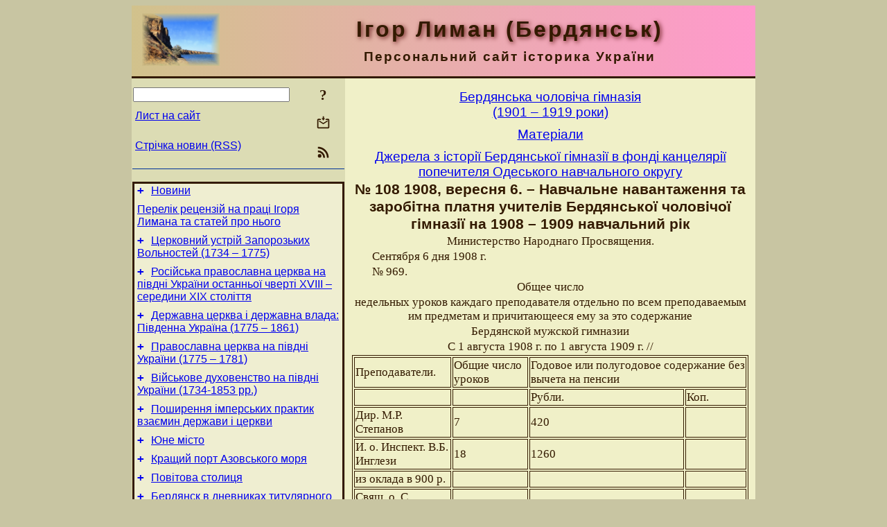

--- FILE ---
content_type: text/html; charset=utf-8
request_url: https://i-lyman.name/BerdjanskGymnEarly20Cent/Materials/OdesOkr/Doc108.html
body_size: 11535
content:
<!DOCTYPE html>
<html lang="uk">
<head>
<!-- Global site tag (gtag.js) - Google Analytics -->
<script async src="https://www.googletagmanager.com/gtag/js?id=UA-3035925-4"></script>
<script>
 window.dataLayer = window.dataLayer || [];
 function gtag(){dataLayer.push(arguments);}
 gtag('js', new Date());
 gtag('config', 'UA-3035925-4');
</script>
<script async src="//pagead2.googlesyndication.com/pagead/js/adsbygoogle.js"></script>
<script>
(adsbygoogle = window.adsbygoogle || []).push({
google_ad_client: "pub-3960713518170830",
enable_page_level_ads: true
});
</script>
<meta http-equiv="Content-Type" content="text/html; charset=utf-8" />
<meta name="viewport" content="width=device-width, initial-scale=1">
<meta name="generator" content="Smereka 4.3" />
<meta name="author" content="M.Zharkikh" />
<!-- Begin section WinTitle -->
<title>Бердянська гімназія - № 108	1908, вересня 6. – Навчальне…</title>
<!-- End section WinTitle -->
<meta name="description" content="№ 108	1908, вересня 6. – Навчальне навантаження та заробітна платня учителів Бердянської чоловічої гімназії на 1908&nbsp;–&nbsp;1909 навчальний рік" />
<link rel="shortcut icon" media="all" href="/files/ILyman/favicon.ico" type="image/x-icon" />
<link rel="icon" media="all" href="/files/ILyman/favicon.ico" type="image/x-icon" />
<!-- Begin section ResponsiveCSS -->
<style>
/* Common Smereka responsive design styles
Inspired with W3.css ver 4.12 */

@media (min-width: 900px) {
.w3-modal-content {width:800px!important;}
.w3-hide-large {display:none!important;}
#LeftCell {width: 308px;}
}

@media (max-width: 899px) {
#LeftCell {display: none;}
#DocContainer {max-width: 600px!important;}
}
</style>
<!-- End section ResponsiveCSS -->
<link rel="StyleSheet" type="text/css" href="/files/ILyman/site.css" />
<script src="/files/common/jscripts/common.js"></script>
<!-- Begin section AdditionalJS -->
<!-- End section AdditionalJS -->
<script>
var LACopyFail = 'Скористайтесь локальним меню для копіювання';
var LATempText = 'Запит обробляється...';
var LATEMsg = 'Фрагмент тексту, в якому Ви помітили помилку:%n%s%n%nВідправити повідомлення редактору сайта?';
var LATENote = 'Виділено занадто довгий текст.%nВиділіть не більше %s символів.';
var LABmkA = 'Номер рядка (абзаца)';
var LABmkB = 'Копіювати URL рядка (абзаца) в буфер обміну';
var LABmkC = 'Встановити закладку на цей рядок (абзац)';
var LABmkD = 'К';
var LABmkD2 = 'З';
var LAShareText = 'Поділитись у ';
var LAPublText = 'Опублікувати в ';
var LAAddBmkText = 'Додати закладку в ';
var LACVMsg = 'Поле «%s» є обов’язковим';
var DoLoadFunc = null;
var HelperRunOnce = 0;
var FocusId = null;
var CurrentNodeId = 283896;
var CurrentLang = 'uk';
var CurrentMode = '';
var GlobalSearchMode = 'SmerekaSE';
window.google_analytics_uacct = 'UA-3035925-4';

function CopyToClipboard(str) {
//This is NOT work while in separate file, but work when insert in HTML.
	if (window.clipboardData) { // IE
		window.clipboardData.setData('text', str);
	} else { // all except Safari
	// http://jsfiddle.net/jdhenckel/km7prgv4/3
		function listener(e) {
		e.clipboardData.setData("text/html", str);
		e.clipboardData.setData("text/plain", str);
		e.preventDefault();
		}
		document.addEventListener("copy", listener);
		try {
			var Res = document.execCommand('copy');
			if (!Res) { // no way in Safari!
				alert(LACopyFail);
			}
		}
		catch (err) {
			alert(LACopyFail);
		}
		document.removeEventListener("copy", listener);
	}
}; // CopyToClipboard
</script>

<link rel="canonical" href="/BerdjanskGymnEarly20Cent/Materials/OdesOkr/Doc108.html" />
</head>
<body class="DocBody" onload="DoLoad()">
<div id="DocContainer">
<!-- Begin section PreHeader -->
<!-- End section PreHeader -->
<header>
<!-- Begin section PageHeader -->
<table id="InnerDocHdr">
<tr>
<td style="vertical-align: middle; width: 12px" class="w3-hide-large">
<button id="MenuBtn" class="w3-button" title="Відкрити ліву панель інструментів / навігації" onclick="ToggleLeftPanel(1)">☰</button>
</td>
<td style="vertical-align: middle; padding-left: 5px; padding-right: 5px">
<a href="/"><img src="https://www.i-lyman.name/files/ILyman/design/logos.png" alt="Початкова сторінка" title="Початкова сторінка" class="w3-image"></a>
</td>
<td>
<!-- Begin section HeaderInfo -->
<p id="SiteTitle" class="DocHeader">
	Ігор Лиман (Бердянськ)
</p>
<p id="SiteSubtitle" class="InternalHeader2">
	Персональний сайт історика України
</p>
<!-- End section HeaderInfo -->
</td>
</tr>
</table>
<!-- End section PageHeader -->
</header>
<main>
<div id="InfoPanel" class="w3-modal" style="display: none;">
<div id="InfoPanelCnt" class="w3-modal-content">
<p class="BodyRight" onclick="ClosePanel()"><button class="w3-button CloseBtn" style="background-color: transparent!important" title="Esc - закрити" onclick="ClosePanel()">X</button></p>
<!-- Begin section InfoPanel -->
<div id="MessageForm" style="display: none; min-width: 400px; padding-bottom: 16px;">
<h2 style="margin-top: 0px">
	Лист на сайт
</h2>
<form name="MailForm" action="#" onsubmit="return SendMailMsg();">
<table class="CenteredBlock BTNoIndent">
	<tr>
		<td>
			<label for="SenderName">П.І.Б.</label> (<span id="SenderName_Place">0/64</span>)
		</td>
		<td>
			<input type="text" id="SenderName" maxlength="32" value="" style="width: 100%" onkeyup="return DoKeyUp(this, 64)" />
		</td>
	</tr>
	<tr>
		<td>
			<label for="Contact">Е-адреса</label> (<span id="Contact_Place">0/64</span>)
		</td>
		<td>
			<input type="text" id="Contact" maxlength="32" value="" style="width: 100%" onkeyup="return DoKeyUp(this, 64)" />
		</td>
	</tr>
	<tr>
	 <td colspan="2">
			<p class="BTNoIndent">
				<label for="MsgText">Повідомлення</label> (<span id="MsgText_Place">0/1000</span>)<br>
				<textarea id="MsgText" rows="8" style=" width: 100%" onkeyup="return DoKeyUp(this, 1000)"></textarea>
			</p>
	 </td>
	</tr>
	<tr style="vertical-align: bottom;">
		<td style="text-align: center;" id="NumberSign">
		</td>
		<td>
			<input type="submit" value="Надіслати" onclick="return CheckValues({'SenderName' : 'П.І.Б.', 'Contact' : 'Е-адреса / телефон', 'MsgText' : 'Повідомлення', 'Number' : 'Число'});">
			<input type="reset" value="Скасувати">
		</td>
	</tr>
</table>
<input type="hidden" id="Referer" name="Referer" value="">
</form>
</div>

<div id="Search" class="CenteredBlock" style="display: none; min-width: 400px; max-width: 600px; padding-bottom: 16px;">
<h2 style="margin-top: 0px">
	Пошук по розділу сайта <b><i>№ 108	1908, вересня 6. – Навчальне навантаження та заробітна платня учителів Бердянської чоловічої гімназії на 1908&nbsp;–&nbsp;1909 навчальний рік</i></b>
</h2>
<table class="CenteredBlock">
<tr>
<td>
<input type="text" maxlength="255" value="" id="SearchTerm2" style="width: 240px;" title="[Alt + Shift + F] Введіть пошуковий вираз + Enter" onkeypress="SearchKeyPress(event, 'SearchTerm2')"/>
</td>
<td>
<div class="w3-button" title="Пошук по розділу" style="cursor: pointer;" onclick="SiteSearchSM('SearchTerm2');"><div class="SearchBtn ToolBtnColor">?</div></div>
</td>
<td class="BTNoIndent">
<a href="#" onclick="ToggleBlock('SearchAddParam')">Налаштування…</a>
</td>
</tr>
</table>
<div id="SearchAddParam" style="display: none">
<table class="CenteredBlock SearchAddParam">
<tr style="vertical-align: top">
	<td class="BTNoIndent">
		<input type="checkbox" id="CaseSensitive" /> <label for="CaseSensitive">З урахуванням регістру</label><br />
		<b>Поля</b>:<br />
		<input type="radio" id="FindAttrFieldAll" name="FindAttrField" value="TitleCode" checked="checked"/> <label for="FindAttrFieldAll">Скрізь</label><br />
		<input type="radio" id="FindAttrFieldTitle" name="FindAttrField" value="DocTitle" /> <label for="FindAttrFieldTitle">Тільки в заголовках</label><br />
		<input type="radio" id="FindAttrFieldText" name="FindAttrField" value="HTMLCode" /> <label for="FindAttrFieldText">Тільки в текстах</label>
	</td>
	<td class="BTNoIndent" style="padding-left: 16px">
		<b>Частина слова</b>:<br />
		<input type="radio" id="FindWordPtany" name="FindWordPt" value="any" checked="checked"/> <label for="FindWordPtany">будь-яка</label><br />
		<input type="radio" id="FindWordPtwhole" name="FindWordPt" value="whole" /> <label for="FindWordPtwhole">ціле слово</label><br />
		<input type="radio" id="FindWordPtbegin" name="FindWordPt" value="begin" /> <label for="FindWordPtbegin">початок</label><br />
		<input type="radio" id="FindWordPtend" name="FindWordPt" value="end" /> <label for="FindWordPtend">кінець</label>
	</td>
</tr>
</table>
</div>
<div id="SearchOutput">
</div>
<p class="BF BodyCenter">
	Не знайшли потрібного?
</p>
<p class="BodyCenter">
	1) Змініть пошуковий вираз та / або додаткові налаштування пошуку;
</p>
<p class="BodyCenter">
	2) Шукайте в іншому розділі сайту;
</p>
<p class="BodyCenter">
	3) Скористайтесь пошуком Google <b>по всьому сайту</b>:
</p>
<table id="GSearch" class="CenteredBlock" style="margin-bottom: 8px">
<tr>
<td>
<input type="text" maxlength="255" value="" id="GSearchTerm" style="width: 140px;" onkeypress="SearchKeyPress(event, 'GSearchTerm', 'GoogleSE')"/>
</td>
<td class="BodyCenter">
<input type="button" title="Пошук Google" value="Go[ogle]" onclick="SiteSearchGoogle('GSearchTerm');" />
</td>
</tr>
</table>
</div>

<div id="InfoPanelStuff" style="display: none">
</div>

<div id="BackLinks" class="CenteredBlock" style="display: none; min-width: 400px; max-width: 600px; padding-bottom: 16px;">
<h2 style="margin-top: 0px">
	Посилання на сторінку сайта <b><i>№ 108	1908, вересня 6. – Навчальне навантаження та заробітна платня учителів Бердянської чоловічої гімназії на 1908&nbsp;–&nbsp;1909 навчальний рік</i></b>
</h2>
<div id="BackLinksOutput">
</div>
</div>

<!-- End section InfoPanel -->
</div>
</div>
<div id="LeftPanelFloat" style="display: none" class="w3-hide-large">
</div>
<table class="StuffTable">
<tr>
<td id="LeftCell">
<p class="BodyRight" onclick="ToggleLeftPanel(0)"><button class="w3-button w3-hide-large CloseBtn" style="background-color: transparent!important" title="Esc - закрити" onclick="ToggleLeftPanel(0)">X</button></p>
<!-- Begin section ToolBlockResponsible -->
<table class="w3-table ToolBlock">
	<tr>
		<td>
			<input type="text" maxlength="255" value="" id="SearchTerm" style="width: 100%" title="[Alt + Shift + F] Введіть пошуковий вираз" onkeypress="SearchKeyPress(event, 'SearchTerm')"/>
		</td>
		<td style="text-align: right">
			<div class="w3-button" title="Пошук" onclick="SiteSearchSM('SearchTerm');">
<div class="SearchBtn ToolBtnColor">?</div>
			</div>
		</td>
	</tr>
	<tr>
		<td class="Menu0"><a href="#" onclick="MailToEditor()">Лист на сайт</a></td>
		<td style="text-align: right">
			<div class="w3-button" title="Лист на сайт" onclick="MailToEditor()">
<svg id="MailIcon" viewBox="0 0 24 24" width="27" height="21">
<polygon class="ToolBtnColor" points="19,8.6 12,13 5,8.6 5,10.6 12,15 19,10.6"></polygon>
<path class="ToolBtnColor" d="M20,6h-3.2l-1.5,2H20v12H4V8h4.7L7.2,6H4C2.9,6,2,6.9,2,8v12c0,1.1,0.9,2,2,2h16c1.1,0,2-0.9,2-2V8C22,6.9,21.1,6,20,6z"></path>
<polygon class="ToolBtnColor" points="9,5 11,5 11,2 13,2 13,5 15,5 12,9"></polygon>
</svg>
			</div>
		</td>
	</tr>
	<tr>
		<td class="Menu0"><a href="/uk/xml/rss.xml">Стрічка новин (RSS)</a></td>
		<td style="text-align: right">
			<div class="w3-button" title="Стрічка новин (RSS 2.0)"><a href="/uk/xml/rss.xml">
<svg id="RSSicon" viewBox="0 0 8 8" width="27" height="21">
 <circle class="ToolBtnColor" cx="2" cy="6" r="1"></circle>
 <path class="ToolBtnColor" d="m 1,4 a 3,3 0 0 1 3,3 h 1 a 4,4 0 0 0 -4,-4 z"></path>
 <path class="ToolBtnColor" d="m 1,2 a 5,5 0 0 1 5,5 h 1 a 6,6 0 0 0 -6,-6 z"></path>
</svg>
			</a></div>
		</td>
	</tr>

</table>

<!-- End section ToolBlockResponsible -->
<!-- Begin section ToolBlockDivider -->
<!-- End section ToolBlockDivider -->
<aside>
<!-- Begin section SydNal -->
<script async src="https://pagead2.googlesyndication.com/pagead/js/adsbygoogle.js?client=ca-pub-3960713518170830"
 crossorigin="anonymous"></script>
<!-- 300x250, created 6/18/09 -->
<ins class="adsbygoogle"
 style="style="display:inline-block;width:300px;height:250px""
 data-ad-client="ca-pub-3960713518170830"
 data-ad-slot="6772614692"></ins>
<script>
 (adsbygoogle = window.adsbygoogle || []).push({});
</script>
<!-- End section SydNal -->
<!--LinkPlace1-->
</aside>
<nav>
<!-- Begin section Inspector -->
<!-- Inspector begin -->
<div class="TreeDiv">
	<p class="Menu0" style="margin-left: 0px">
		<span class="TreeMarker"><a href="/News.html" class="TreeMarkerLink">+</a>&nbsp;</span><a href="/News.html">Новини</a>
	</p>
	<p class="Menu0" style="margin-left: 0px">
		<span class="TreeMarker"></span><a href="/About.html">Перелік рецензій на праці Ігоря Лимана та статей про нього</a>
	</p>
	<p class="Menu0" style="margin-left: 0px">
		<span class="TreeMarker"><a href="/CerkZaporizh.html" class="TreeMarkerLink">+</a>&nbsp;</span><a href="/CerkZaporizh.html">Церковний устрій Запорозьких Вольностей (1734 – 1775)</a>
	</p>
	<p class="Menu0" style="margin-left: 0px">
		<span class="TreeMarker"><a href="/RPCerkvaPivdUkr.html" class="TreeMarkerLink">+</a>&nbsp;</span><a href="/RPCerkvaPivdUkr.html">Російська православна церква на півдні України останньої чверті XVIII – середини ХІХ століття</a>
	</p>
	<p class="Menu0" style="margin-left: 0px">
		<span class="TreeMarker"><a href="/StateChurch.html" class="TreeMarkerLink">+</a>&nbsp;</span><a href="/StateChurch.html">Державна церква і державна влада: Південна Україна (1775 – 1861)</a>
	</p>
	<p class="Menu0" style="margin-left: 0px">
		<span class="TreeMarker"><a href="/ChurchDocs.html" class="TreeMarkerLink">+</a>&nbsp;</span><a href="/ChurchDocs.html">Православна церква на півдні України (1775 – 1781)</a>
	</p>
	<p class="Menu0" style="margin-left: 0px">
		<span class="TreeMarker"><a href="/MilitaryClergy.html" class="TreeMarkerLink">+</a>&nbsp;</span><a href="/MilitaryClergy.html">Військове духовенство на півдні України (1734-1853 рр.)</a>
	</p>
	<p class="Menu0" style="margin-left: 0px">
		<span class="TreeMarker"><a href="/PoshyrImperPrakt.html" class="TreeMarkerLink">+</a>&nbsp;</span><a href="/PoshyrImperPrakt.html">Поширення імперських практик взаємин держави і церкви</a>
	</p>
	<p class="Menu0" style="margin-left: 0px">
		<span class="TreeMarker"><a href="/YoungTown.html" class="TreeMarkerLink">+</a>&nbsp;</span><a href="/YoungTown.html">Юне місто</a>
	</p>
	<p class="Menu0" style="margin-left: 0px">
		<span class="TreeMarker"><a href="/BestHarbour.html" class="TreeMarkerLink">+</a>&nbsp;</span><a href="/BestHarbour.html">Кращий порт Азовського моря</a>
	</p>
	<p class="Menu0" style="margin-left: 0px">
		<span class="TreeMarker"><a href="/CountyCapital.html" class="TreeMarkerLink">+</a>&nbsp;</span><a href="/CountyCapital.html">Повітова столиця</a>
	</p>
	<p class="Menu0" style="margin-left: 0px">
		<span class="TreeMarker"><a href="/BerdjanskKryzh.html" class="TreeMarkerLink">+</a>&nbsp;</span><a href="/BerdjanskKryzh.html">Бердянск в дневниках титулярного советника В.К.Крыжановского</a>
	</p>
	<p class="Menu0" style="margin-left: 0px">
		<span class="TreeMarker"><a href="/KryzhanovskyDiary.html" class="TreeMarkerLink">+</a>&nbsp;</span><a href="/KryzhanovskyDiary.html">Дневник В.К.Крыжановского</a>
	</p>
	<p class="Menu0" style="margin-left: 0px">
		<span class="TreeMarker"><a href="/BerdjanskyjLitopysec.html" class="TreeMarkerLink">+</a>&nbsp;</span><a href="/BerdjanskyjLitopysec.html">«Бердянський літописець» Василь Крижанівський</a>
	</p>
	<p class="Menu0" style="margin-left: 0px">
		<span class="TreeMarker"><a href="/BerdjanskGymn19Cent.html" class="TreeMarkerLink">+</a>&nbsp;</span><a href="/BerdjanskGymn19Cent.html">Бердянська чоловiча гiмназiя (остання третина ХIХ столiття)</a>
	</p>
	<p class="Menu0" style="margin-left: 0px">
		<span class="TreeMarker"><a href="/BerdjanskGymnEarly20Cent.html" class="TreeMarkerLink">–</a>&nbsp;</span><a href="/BerdjanskGymnEarly20Cent.html">Бердянська чоловiча гiмназiя (1901 – 1919 роки)</a>
	</p>
	<p class="Menu1" style="margin-left: 20px">
		<span class="TreeMarker"></span><a href="/BerdjanskGymnEarly20Cent/VidUporjad.html">Від упорядників</a>
	</p>
	<p class="Menu1" style="margin-left: 20px">
		<span class="TreeMarker"><a href="/BerdjanskGymnEarly20Cent/Studies.html" class="TreeMarkerLink">+</a>&nbsp;</span><a href="/BerdjanskGymnEarly20Cent/Studies.html">Розвідки</a>
	</p>
	<p class="Menu1" style="margin-left: 20px">
		<span class="TreeMarker"><a href="/BerdjanskGymnEarly20Cent/Materials.html" class="TreeMarkerLink">–</a>&nbsp;</span><a href="/BerdjanskGymnEarly20Cent/Materials.html">Матерiали</a>
	</p>
	<p class="Menu" style="margin-left: 40px">
		<span class="TreeMarker"><a href="/BerdjanskGymnEarly20Cent/Materials/OdesOkr.html" class="TreeMarkerLink">–</a>&nbsp;</span><a href="/BerdjanskGymnEarly20Cent/Materials/OdesOkr.html">Джерела з історії Бердянської гімназії в фонді канцелярії попечителя Одеського навчального округу</a>
	</p>
	<div class="MenuNoHover" style="margin-left: 60px">
		<div class="w3-button" style="display: inline-block; cursor: default;">(<b>108</b> / 231)</div>
<div class="w3-button" style="display: inline-block;"><a href="/BerdjanskGymnEarly20Cent/Materials/OdesOkr/Doc001.html" title="№ 1	1901, червня 21. – Відношення управляючого Бердянською чоловічою гімназією Г.&nbsp;Доброва попечителю Одеського навчального округу про видачу жалування священику С.&nbsp;Покровському">[1]</a></div>
<div class="w3-button" style="display: inline-block;"><a href="/BerdjanskGymnEarly20Cent/Materials/OdesOkr/Doc031.html" title="№ 31	 1908, січня 16. – Відношення директора Бердянської чоловічої гімназії М.&nbsp;Степанова канцелярії попечителя Одеського навчального округу щодо клопотання про призначення до гімназії учителя німецької мови">[2]</a></div>
<div class="w3-button" style="display: inline-block;"><a href="/BerdjanskGymnEarly20Cent/Materials/OdesOkr/Doc061.html" title="№ 61	 1908, серпня 5. – Телеграма попечителя Одеського навчального округу директору Бердянській гімназії М.&nbsp;Степанову з наказом прискорити заміщення вакансії учителя історії">[3]</a></div>

	</div>
	<p class="Menu" style="margin-left: 60px">
		<span class="TreeMarker"></span><a href="/BerdjanskGymnEarly20Cent/Materials/OdesOkr/Doc091.html">№ 91	 1908, жовтня 26. – Секретне відношення виконуючого обов’язки Курського губернатора попечителю Одеського навчального округу із засвідченням політичної благонадійності учителя В.&nbsp;фон-Рентеля</a>
	</p>
	<p class="Menu" style="margin-left: 60px">
		<span class="TreeMarker"></span><a href="/BerdjanskGymnEarly20Cent/Materials/OdesOkr/Doc092.html">№ 92 1908, жовтня 29. – Відношення директора Бердянської гімназії М.&nbsp;Степанова попечителю Одеського навчального округу з проханням призначити підвищену платню виконуючому обов’язки інспектора гімназії В.&nbsp;Інглезі</a>
	</p>
	<p class="Menu" style="margin-left: 60px">
		<span class="TreeMarker"></span><a href="/BerdjanskGymnEarly20Cent/Materials/OdesOkr/Doc093.html">№ 93 	1908, листопада 3. – Відношення директора Бердянської гімназії М.&nbsp;Степанова попечителю Одеського навчального округу стосовно надіслання опитувальної картки про дантиста гімназії М.&nbsp;Хмельницького</a>
	</p>
	<p class="Menu" style="margin-left: 60px">
		<span class="TreeMarker"></span><a href="/BerdjanskGymnEarly20Cent/Materials/OdesOkr/Doc094.html">№ 94	 1908, листопада 20. – Відношення директора Бердянської гімназії М.&nbsp;Степанова попечителю Одеського навчального округу про надіслання формулярних списків персоналу гімназії</a>
	</p>
	<p class="Menu" style="margin-left: 60px">
		<span class="TreeMarker"></span><a href="/BerdjanskGymnEarly20Cent/Materials/OdesOkr/Doc095.html">№ 95 	1908, грудня 2. – Відношення директора Бердянської гімназії М.&nbsp;Степанова попечителю Одеського навчального округу з проханням дозволити витратити 300&nbsp;крб. на платню вчителю музики</a>
	</p>
	<p class="Menu" style="margin-left: 60px">
		<span class="TreeMarker"></span><a href="/BerdjanskGymnEarly20Cent/Materials/OdesOkr/Doc096.html">№ 96	 1908, березня 28. – Клопотання директора Бердянської гімназії М.&nbsp;Степанова перед попечителем Одеського навчального округу про нагородження М.&nbsp;Константинова золотою медаллю за пожертви на користь чоловічої та жіночої гімназій</a>
	</p>
	<p class="Menu" style="margin-left: 60px">
		<span class="TreeMarker"></span><a href="/BerdjanskGymnEarly20Cent/Materials/OdesOkr/Doc097.html">№ 97 	1908, березня 28. – Список нагород М.&nbsp;Константинова за благодійництво та громадську діяльність на користь чоловічої та жіночої гімназій</a>
	</p>
	<p class="Menu" style="margin-left: 60px">
		<span class="TreeMarker"></span><a href="/BerdjanskGymnEarly20Cent/Materials/OdesOkr/Doc098.html">№ 98	 1908, травня 2. – Відношення М.&nbsp;Степанова канцелярії попечителя Одеського навчального округу щодо нагородження М.&nbsp;Константинова</a>
	</p>
	<p class="Menu" style="margin-left: 60px">
		<span class="TreeMarker"></span><a href="/BerdjanskGymnEarly20Cent/Materials/OdesOkr/Doc099.html">№ 99 	1908, червня 11. – Клопотання директора Бердянської гімназії М.&nbsp;Степанова перед попечителем Одеського навчального округу про нагородження швейцара гімназії М.&nbsp;Іванова срібною медаллю</a>
	</p>
	<p class="Menu" style="margin-left: 60px">
		<span class="TreeMarker"></span><a href="/BerdjanskGymnEarly20Cent/Materials/OdesOkr/Doc100.html">№ 100 	1908, червня 11. – Список нагород швейцара гімназії М.&nbsp;Іванова, складений директором М.&nbsp;Степановим</a>
	</p>
	<p class="Menu" style="margin-left: 60px">
		<span class="TreeMarker"></span><a href="/BerdjanskGymnEarly20Cent/Materials/OdesOkr/Doc101.html">№ 101	1908, липня 29. – Список нагород почесного попечителя Бердянської чоловічої гімназії В.&nbsp;Гаєвського</a>
	</p>
	<p class="Menu" style="margin-left: 60px">
		<span class="TreeMarker"></span><a href="/BerdjanskGymnEarly20Cent/Materials/OdesOkr/Doc102.html">№ 102	1908, травня 17. – Відношення інспектора народних училищ Бердянського району Д.&nbsp;Мухіна Таврійському губернатору з проханням повідомити про відсутність перешкод для нагородження орденом В.&nbsp;Гаєвського</a>
	</p>
	<p class="Menu" style="margin-left: 60px">
		<span class="TreeMarker"></span><a href="/BerdjanskGymnEarly20Cent/Materials/OdesOkr/Doc103.html">№ 103	1908, вересня 6. – Відношення директора Бердянської чоловічої гімназії М.&nbsp;Степанова попечителю Одеського навчального округу з проханням затвердити розподіл уроків та платні викладачам</a>
	</p>
	<p class="Menu" style="margin-left: 60px">
		<span class="TreeMarker"></span><a href="/BerdjanskGymnEarly20Cent/Materials/OdesOkr/Doc104.html">№ 104	1908, серпня 25. – Витяг з протоколу засідання педагогічної ради Бердянської гімназії про визначення навчального навантаження кожного викладача</a>
	</p>
	<p class="Menu" style="margin-left: 60px">
		<span class="TreeMarker"></span><a href="/BerdjanskGymnEarly20Cent/Materials/OdesOkr/Doc105.html">№ 105	1908, жовтня 6. – Відношення директора Бердянської чоловічої гімназії М.&nbsp;Степанова попечителю Одеського навчального округу з проханням затвердити розподіл уроків</a>
	</p>
	<p class="Menu" style="margin-left: 60px">
		<span class="TreeMarker"></span><a href="/BerdjanskGymnEarly20Cent/Materials/OdesOkr/Doc106.html">№ 106	1908, жовтня 3. – Витяг з протоколу засідання педагогічної ради Бердянської гімназії з обґрунтуванням принципів розподілу навантаження між викладачами</a>
	</p>
	<p class="Menu" style="margin-left: 60px">
		<span class="TreeMarker"></span><a href="/BerdjanskGymnEarly20Cent/Materials/OdesOkr/Doc107.html">№ 107	1908, вересня 6. – Розподіл кількості тижневих уроків і оплати за їх проведення учителям Бердянської чоловічої гімназії</a>
	</p>
	<p class="MenuSel" style="margin-left: 60px">
		<span class="TreeMarker"></span><a href="/BerdjanskGymnEarly20Cent/Materials/OdesOkr/Doc108.html">№ 108	1908, вересня 6. – Навчальне навантаження та заробітна платня учителів Бердянської чоловічої гімназії на 1908&nbsp;–&nbsp;1909 навчальний рік</a>
	</p>
	<p class="Menu" style="margin-left: 60px">
		<span class="TreeMarker"></span><a href="/BerdjanskGymnEarly20Cent/Materials/OdesOkr/Doc109.html">№ 109	1908, вересня 6. – Відомість про учителів Бердянської чоловічої гімназії, що викладають у інших навчальних закладах міста</a>
	</p>
	<p class="Menu" style="margin-left: 60px">
		<span class="TreeMarker"></span><a href="/BerdjanskGymnEarly20Cent/Materials/OdesOkr/Doc110.html">№ 110	1908, листопада 12. – Відношення директора Бердянської чоловічої гімназії М.&nbsp;Степанова попечителю Одеського навчального округу про розподіл уроків по дням тижня і годинам</a>
	</p>
	<p class="Menu" style="margin-left: 60px">
		<span class="TreeMarker"></span><a href="/BerdjanskGymnEarly20Cent/Materials/OdesOkr/Doc111.html">№ 111	1908, серпня 8. – Відношення директора Бердянської чоловічої гімназії М.&nbsp;Степанова попечителю Одеського навчального округу про призначення класних наставників</a>
	</p>
	<p class="Menu" style="margin-left: 60px">
		<span class="TreeMarker"></span><a href="/BerdjanskGymnEarly20Cent/Materials/OdesOkr/Doc112.html">№ 112	1908, вересня 30. – Відношення директора Бердянської чоловічої гімназії М.&nbsp;Степанова попечителю Одеського навчального округу з клопотанням про дозвіл на видачу грошової допомоги письмоводителю</a>
	</p>
	<p class="Menu" style="margin-left: 60px">
		<span class="TreeMarker"></span><a href="/BerdjanskGymnEarly20Cent/Materials/OdesOkr/Doc113.html">№ 113	1908, жовтня 1. – Відношення товариша Міністра народної освіти попечителю Одеського навчального округу про дозвіл на видачу грошової допомоги учителю В.&nbsp;Інглезі</a>
	</p>
	<p class="Menu" style="margin-left: 60px">
		<span class="TreeMarker"></span><a href="/BerdjanskGymnEarly20Cent/Materials/OdesOkr/Doc114.html">№ 114	1908, жовтня 10. – Відношення директора Бердянської чоловічої гімназії М.&nbsp;Степанова попечителю Одеського навчального округу з клопотанням про дозвіл на видачу грошової допомоги помічнику класних наставників І.&nbsp;Рудому</a>
	</p>
	<p class="Menu" style="margin-left: 60px">
		<span class="TreeMarker"></span><a href="/BerdjanskGymnEarly20Cent/Materials/OdesOkr/Doc115.html">№ 115	1908, жовтня 9. – Клопотання помічника класних наставників І.&nbsp;Рудого до директора Бердянської чоловічої гімназії М.&nbsp;Степанова про видачу грошової допомоги</a>
	</p>
	<p class="Menu" style="margin-left: 60px">
		<span class="TreeMarker"></span><a href="/BerdjanskGymnEarly20Cent/Materials/OdesOkr/Doc116.html">№ 116	1908, листопада 22. – Відношення директора Бердянської чоловічої гімназії М.&nbsp;Степанова попечителю Одеського навчального округу з клопотанням про дозвіл на видачу винагороди І.&nbsp;Рудому за виконання обов’язків псаломщика гімназійної церкви</a>
	</p>
	<p class="Menu" style="margin-left: 60px">
		<span class="TreeMarker"></span><a href="/BerdjanskGymnEarly20Cent/Materials/OdesOkr/Doc117.html">№ 117	1908, листопада 26. – Відношення директора Бердянської чоловічої гімназії М.&nbsp;Степанова попечителю Одеського навчального округу з клопотанням про дозвіл на видачу допомоги гімназійній прислузі</a>
	</p>
	<p class="Menu" style="margin-left: 60px">
		<span class="TreeMarker"></span><a href="/BerdjanskGymnEarly20Cent/Materials/OdesOkr/Doc118.html">№ 118	1908, листопада 26. – Відношення директора Бердянської чоловічої гімназії М.&nbsp;Степанова попечителю Одеського навчального округу з клопотанням про дозвіл на видачу допомоги помічникам класних наставників і письмоводителю</a>
	</p>
	<p class="Menu" style="margin-left: 60px">
		<span class="TreeMarker"></span><a href="/BerdjanskGymnEarly20Cent/Materials/OdesOkr/Doc119.html">№ 119	1908, листопада 30. – Відношення директора Бердянської чоловічої гімназії М.&nbsp;Степанова попечителю Одеського навчального округу з клопотанням про дозвіл на видачу платні бібліотекарю гімназії</a>
	</p>
	<p class="Menu" style="margin-left: 60px">
		<span class="TreeMarker"></span><a href="/BerdjanskGymnEarly20Cent/Materials/OdesOkr/Doc120.html">№ 120	1908, грудня 1. – Відношення директора Бердянської чоловічої гімназії М.&nbsp;Степанова попечителю Одеського навчального округу з клопотанням про дозвіл на видачу платні завідувачу фізичним кабінетом</a>
	</p>
	<div class="MenuNoHover" style="margin-left: 60px">
		<div class="w3-button" style="display: inline-block; cursor: default;">(<b>108</b> / 231)</div>
<div class="w3-button" style="display: inline-block;"><a href="/BerdjanskGymnEarly20Cent/Materials/OdesOkr/Doc121.html" title="№ 121	1908, грудня 12. – Відношення директора Бердянської чоловічої гімназії М.&nbsp;Степанова попечителю Одеського навчального округу з клопотанням про дозвіл на видачу лікарю Ж.&nbsp;Гольдштейну роз’їзних грошей">[5]</a></div>
<div class="w3-button" style="display: inline-block;"><a href="/BerdjanskGymnEarly20Cent/Materials/OdesOkr/Doc151.html" title="№ 151	1911. – Думка педагогічної ради Бердянської чоловічої гімназії стосовно заходів, необхідних для підняття дисципліни в середній школі">[6]</a></div>
<div class="w3-button" style="display: inline-block;"><a href="/BerdjanskGymnEarly20Cent/Materials/OdesOkr/Doc181.html" title="№ 181	1916, грудня 19. – Витяг з протоколу засідання педагогічної ради Бердянської гімназії із списком періодичних видань, які передбачається передплатити на 1917&nbsp;р.">[7]</a></div>
<div class="w3-button" style="display: inline-block;"><a href="/BerdjanskGymnEarly20Cent/Materials/OdesOkr/Doc211.html" title="№ 211	1917, травня 16. – Відомість про кількість уроків, пропущених учнями 8-х класів Бердянської гімназії у 1916&nbsp;–&nbsp;1917 навчальному році">[8]</a></div>

	</div>
	<p class="Menu" style="margin-left: 40px">
		<span class="TreeMarker"><a href="/BerdjanskGymnEarly20Cent/Materials/Gubern.html" class="TreeMarkerLink">+</a>&nbsp;</span><a href="/BerdjanskGymnEarly20Cent/Materials/Gubern.html">Джерела з історії Бердянської гімназії в фондах губернських установ</a>
	</p>
	<p class="Menu" style="margin-left: 40px">
		<span class="TreeMarker"><a href="/BerdjanskGymnEarly20Cent/Materials/University.html" class="TreeMarkerLink">+</a>&nbsp;</span><a href="/BerdjanskGymnEarly20Cent/Materials/University.html">Джерела з історії Бердянської чоловічої гімназії в фондах інших гімназій і Новоросійського університету</a>
	</p>
	<p class="Menu" style="margin-left: 40px">
		<span class="TreeMarker"><a href="/BerdjanskGymnEarly20Cent/Materials/TavrDuxKonsist.html" class="TreeMarkerLink">+</a>&nbsp;</span><a href="/BerdjanskGymnEarly20Cent/Materials/TavrDuxKonsist.html">Джерела з історії Бердянської гімназії в фонді Таврійської духовної консисторії</a>
	</p>
	<p class="Menu" style="margin-left: 40px">
		<span class="TreeMarker"><a href="/BerdjanskGymnEarly20Cent/Materials/Muzeum.html" class="TreeMarkerLink">+</a>&nbsp;</span><a href="/BerdjanskGymnEarly20Cent/Materials/Muzeum.html">Чоловіча гімназія в фондах Бердянського краєзнавчого музею</a>
	</p>
	<p class="Menu" style="margin-left: 40px">
		<span class="TreeMarker"></span><a href="/BerdjanskGymnEarly20Cent/Materials/Zhurnal.html">Бердянська гімназія в матеріалах «Журналу міністерства народної освіти»</a>
	</p>
	<p class="Menu" style="margin-left: 40px">
		<span class="TreeMarker"></span><a href="/BerdjanskGymnEarly20Cent/Materials/Cirkular.html">Витяги з «Циркуляру по Одеському навчальному округу» щодо Бердянської гімназії</a>
	</p>
	<p class="Menu" style="margin-left: 40px">
		<span class="TreeMarker"><a href="/BerdjanskGymnEarly20Cent/Materials/ZemZibr.html" class="TreeMarkerLink">+</a>&nbsp;</span><a href="/BerdjanskGymnEarly20Cent/Materials/ZemZibr.html">Матеріали щодо чоловічої гімназії у «Збірці постанов Бердянського повітового земського зібрання з 1866&nbsp;р. до 1908&nbsp;р.»</a>
	</p>
	<p class="Menu" style="margin-left: 40px">
		<span class="TreeMarker"><a href="/BerdjanskGymnEarly20Cent/Materials/Protocols.html" class="TreeMarkerLink">+</a>&nbsp;</span><a href="/BerdjanskGymnEarly20Cent/Materials/Protocols.html">Гімназія у «Протоколах Бердянського повітового земського зібрання»</a>
	</p>
	<p class="Menu1" style="margin-left: 20px">
		<span class="TreeMarker"><a href="/BerdjanskGymnEarly20Cent/Dodatky.html" class="TreeMarkerLink">+</a>&nbsp;</span><a href="/BerdjanskGymnEarly20Cent/Dodatky.html">Додатки</a>
	</p>
	<p class="Menu1" style="margin-left: 20px">
		<span class="TreeMarker"><a href="/BerdjanskGymnEarly20Cent/Ills.html" class="TreeMarkerLink">+</a>&nbsp;</span><a href="/BerdjanskGymnEarly20Cent/Ills.html">Ілюстрації</a>
	</p>
	<p class="Menu1" style="margin-left: 20px">
		<span class="TreeMarker"><a href="/BerdjanskGymnEarly20Cent/Indexes.html" class="TreeMarkerLink">+</a>&nbsp;</span><a href="/BerdjanskGymnEarly20Cent/Indexes.html">Науково-довiдковий апарат</a>
	</p>
	<p class="Menu0" style="margin-left: 0px">
		<span class="TreeMarker"><a href="/FreeBerdjansk.html" class="TreeMarkerLink">+</a>&nbsp;</span><a href="/FreeBerdjansk.html">«Вольный Бердянск»</a>
	</p>
	<p class="Menu0" style="margin-left: 0px">
		<span class="TreeMarker"><a href="/BerdjanskPedKursy.html" class="TreeMarkerLink">+</a>&nbsp;</span><a href="/BerdjanskPedKursy.html">Бердянськi педагогiчнi курси та педагогiчний технiкум</a>
	</p>
	<p class="Menu0" style="margin-left: 0px">
		<span class="TreeMarker"><a href="/DoslHist1.html" class="TreeMarkerLink">+</a>&nbsp;</span><a href="/DoslHist1.html">Дослідники історії Південної України, т. 1</a>
	</p>
	<p class="Menu0" style="margin-left: 0px">
		<span class="TreeMarker"><a href="/DoslHist2.html" class="TreeMarkerLink">+</a>&nbsp;</span><a href="/DoslHist2.html">Дослідники історії Південної України, т. 2</a>
	</p>
</div>
<!-- Inspector end -->

<!-- End section Inspector -->
</nav>
<aside>
<!--LinkPlace0-->
</aside>
</td>
<td id="StuffCell">
<!-- Begin section StuffCell -->
<!-- Begin section TrackBar -->
<nav>
<table class="TrackBar w3-table">
	<tr>
		<td style="text-align: left; margin-left: 1em;">
			<!-- StdEditorBar start -->


<!-- StdEditorBar end -->
		</td>
		<td style="text-align: right; vertical-align: middle; margin-right: 1em; white-space:nowrap;">
			<script>
var FPBStyle = 'inline-block';
</script>
<div id="FPanelBtn" class="w3-button ToolBtnColor" style="display: none; cursor: pointer" title="Плаваюча панель" onclick="DisplayFloatPanel()"><div class="SearchBtn" >&#9788;</div></div>

		</td>
	</tr>
</table>
</nav>
<!-- End section TrackBar -->
<nav>
<h2>
	<a href="/BerdjanskGymnEarly20Cent.html">Бердянська чоловiча гiмназiя<br />(1901 – 1919 роки)</a>
</h2>
<h2>
	<a href="/BerdjanskGymnEarly20Cent/Materials.html">Матерiали</a>
</h2>
<h2>
	<a href="/BerdjanskGymnEarly20Cent/Materials/OdesOkr.html">Джерела з історії Бердянської гімназії в фонді канцелярії попечителя Одеського навчального округу</a>
</h2>

</nav>
<article>
<header>
<!-- Begin section DocTitle -->
<h1>
	№ 108	1908, вересня 6. – Навчальне навантаження та заробітна платня учителів Бердянської чоловічої гімназії на 1908&nbsp;–&nbsp;1909 навчальний рік
</h1>
<!-- End section DocTitle -->
</header>
<!-- Begin section Author -->

<!-- End section Author -->
<!-- Begin section MainContent -->
<p class="BodyCenter">
	Министерство Народнаго Просвящения.
</p>
<p class="BT">
	Сентября 6 дня 1908 г.
</p>
<p class="BT">
	№ 969.
</p>
<p class="BodyCenter">
	Общее число
</p>
<p class="BodyCenter">
	недельных уроков каждаго преподавателя отдельно по всем преподаваемым им предметам и причитающееся ему за это содержание
</p>
<p class="BodyCenter">
	Бердянской мужской гимназии
</p>
<p class="BodyCenter">
	С 1 августа 1908 г. по 1 августа 1909 г. //
</p>
<table class="TblAutoBrdSpc CenteredBlock BTNoIndent">
	<tr>
		<td>
Преподаватели.
		</td>
		<td>
Общие число уроков
		</td>
		<td colspan="2">
Годовое или полугодовое содержание без вычета на пенсии
		</td>
	</tr>
	<tr>
		<td></td>
		<td></td>
		<td>
Рубли.
		</td>
		<td>
Коп.
		</td>
	</tr>
	<tr>
		<td>
Дир. М.Р. Степанов
		</td>
		<td>
7
		</td>
		<td>
420
		</td>
		<td></td>
	</tr>
	<tr>
		<td>
И. о. Инспект. В.Б. Инглези
		</td>
		<td>
18
		</td>
		<td>
1260
		</td>
		<td></td>
	</tr>
	<tr>
		<td>
из оклада в 900 р.
		</td>
		<td></td>
		<td></td>
		<td></td>
	</tr>
	<tr>
		<td>
Свящ. о. С. Покровский
		</td>
		<td>
22
		</td>
		<td>
1500
		</td>
		<td></td>
	</tr>
	<tr>
		<td>
из оклада в 900 р.
		</td>
		<td></td>
		<td></td>
		<td></td>
	</tr>
	<tr>
		<td>
Преп. П.П. Доброленский
		</td>
		<td>
26
		</td>
		<td>
1740
		</td>
		<td></td>
	</tr>
	<tr>
		<td>
из оклада в 900 р.
		</td>
		<td></td>
		<td></td>
		<td></td>
	</tr>
	<tr>
		<td>
Преп. А.А. Яковлев
		</td>
		<td>
6
		</td>
		<td>
360
		</td>
		<td></td>
	</tr>
	<tr>
		<td>
Преп. М.А. Красильников
		</td>
		<td>
24
		</td>
		<td>
1470
		</td>
		<td></td>
	</tr>
	<tr>
		<td>
из оклада в 750 р.
		</td>
		<td></td>
		<td></td>
		<td></td>
	</tr>
	<tr>
		<td>
Преп. Б.Н. Коссюро
		</td>
		<td>
12
		</td>
		<td>
720
		</td>
		<td></td>
	</tr>
	<tr>
		<td>
Преп. Г.М. Параскевов
		</td>
		<td>
23
		</td>
		<td>
1410
		</td>
		<td></td>
	</tr>
	<tr>
		<td>
из оклада в 750 р.
		</td>
		<td></td>
		<td></td>
		<td></td>
	</tr>
	<tr>
		<td>
Преп. В.И. Шуми
		</td>
		<td>
23
		</td>
		<td>
1910
		</td>
		<td></td>
	</tr>
	<tr>
		<td>
из оклада в 1250 р.
		</td>
		<td></td>
		<td></td>
		<td></td>
	</tr>
	<tr>
		<td>
Преп. С. Волкович
		</td>
		<td>
25
		</td>
		<td>
1530 <a id="Anchor140" href="#Ref140">[140]</a>
		</td>
		<td></td>
	</tr>
	<tr>
		<td>
из оклада в 750 р.
		</td>
		<td></td>
		<td></td>
		<td></td>
	</tr>
	<tr>
		<td>
Преп. Н.А. Крыжановский
		</td>
		<td>
25
		</td>
		<td>
1530
		</td>
		<td></td>
	</tr>
	<tr>
		<td>
из оклада в 750 р.
		</td>
		<td></td>
		<td></td>
		<td></td>
	</tr>
	<tr>
		<td>
Преп. А.И. Бошко
		</td>
		<td>
18
		</td>
		<td>
1080
		</td>
		<td></td>
	</tr>
	<tr>
		<td>
Преп. Э.Г. Гейдок
		</td>
		<td>
20
		</td>
		<td>
1230
		</td>
		<td></td>
	</tr>
	<tr>
		<td>
из оклада в 750 р.
		</td>
		<td></td>
		<td></td>
		<td></td>
	</tr>
	<tr>
		<td>
Преп. В.Б. Шварц
		</td>
		<td>
11
		</td>
		<td>
660
		</td>
		<td></td>
	</tr>
	<tr>
		<td>
Преп. В.В. Чайкин
		</td>
		<td>
25
		</td>
		<td>
1680
		</td>
		<td></td>
	</tr>
	<tr>
		<td>
из оклада в 900 р.
		</td>
		<td></td>
		<td></td>
		<td></td>
	</tr>
	<tr>
		<td>
Преп. В.Е. Бодеско
		</td>
		<td>
3
		</td>
		<td>
180
		</td>
		<td></td>
	</tr>
	<tr>
		<td>
Преп. А.А. Осипов
		</td>
		<td>
8
		</td>
		<td>
460
		</td>
		<td></td>
	</tr>
	<tr>
		<td>
Пр.-ца Е.С. Солодилова
		</td>
		<td>
9
		</td>
		<td>
540
		</td>
		<td></td>
	</tr>
	<tr>
		<td>
Итого
		</td>
		<td>
305
		</td>
		<td>
19680 <a id="Anchor141" href="#Ref141">[141]</a>
		</td>
		<td></td>
	</tr>
</table>

<p class="BF">
	Из каких сумм: На содержание 8-ми основ. классов и параллельных отделений при 3, 5 и 6 классах
</p>
<p class="BT">
	1) из сумм казны 5948 руб.
</p>
<p class="BT">
	2) « Городского об-ва и Земства 10182 руб.
</p>
<p class="BT">
	3) « сбора платы за учение 3550 руб.
</p>
<p class="BT">
	Итого 19680 руб.
</p>
<p class="BT">
	Директор М.&nbsp;Степанов.
</p>
<p class="BT">
	Исп. об. Письмоводителя Н.&nbsp;Буковский.
</p>
<p class="BQ">
	ДАОО. – Ф. 42. – Оп. 35. – Спр. 1799. – Арк. 51&nbsp;?&nbsp;51 зв. Оригінал.
</p>
<hr class="NavigDivider" />
<h2>
	Примітки
</h2>
<p class="BT">
	<a id="Ref140" href="#Anchor140">140</a>. 	 Закреслено, замість цього написано: 1500.
</p>
<p class="BT">
	<a id="Ref141" href="#Anchor141">141</a>. 	 Закреслено, замість цього написано: 19650.
</p>


<!-- End section MainContent -->
</article>
<nav>
<!-- Begin section Navigation -->
<hr class="NavigDivider">
<p class="BodyCenter">
<a href="/BerdjanskGymnEarly20Cent/Materials/OdesOkr/Doc107.html" title="№ 107	1908, вересня 6. – Розподіл кількості тижневих уроків і оплати за їх проведення учителям Бердянської чоловічої гімназії">Попередній розділ</a> | <a href="/BerdjanskGymnEarly20Cent/Materials/OdesOkr.html" title="Джерела з історії Бердянської гімназії в фонді канцелярії попечителя Одеського навчального округу">Вище</a> | <a href="/BerdjanskGymnEarly20Cent/Materials/OdesOkr/Doc109.html" title="№ 109	1908, вересня 6. – Відомість про учителів Бердянської чоловічої гімназії, що викладають у інших навчальних закладах міста">Наступний розділ</a>
</p>
<!-- End section Navigation -->
</nav>
<!-- End section StuffCell -->
</td>
</tr>
</table>
</main>
<footer>
<!-- Begin section PageFooter -->
<div id="InnerDocFtr">
<hr class="GenDivider" id="FtrDivider">
<h3 id="HelperHdr">Сподобалась сторінка? <a href="#HelperHdr" onclick="ToggleHelperBlock()">Допоможіть</a> розвитку нашого сайту!</h3>
<div id="Helper" style="display: none">
<table class="w3-table">
	<tr style="vertical-align: top">
		<td style="width: 50%">
			<h3>
				Розмістіть посилання на цю сторінку<br> у своєму сайті / блозі / etc.
			</h3>
			<table class="w3-table">
				<tr>
					<td style="width: 50%" class="BodyCenter">
						Код для вставки
					</td>
					<td class="BodyCenter">
						Буде виглядати
					</td>
				</tr>
				<tr>
					<td>
						<textarea id="LinkText" style="width: 100%" readonly="readonly" rows="5"><a href="/BerdjanskGymnEarly20Cent/Materials/OdesOkr/Doc108.html">Бердянська гімназія - № 108	1908, вересня 6. – Навчальне…</a></textarea>
					</td>
					<td style="padding-left: 4px; text-align: left" class="BTNoIndent">
						<a href="/BerdjanskGymnEarly20Cent/Materials/OdesOkr/Doc108.html">Бердянська гімназія - № 108	1908, вересня 6. – Навчальне…</a>
					</td>
				</tr>
				<tr>
					<td>
					</td>
					<td>
					</td>
				</tr>
			</table>
			<p class="BodyCenter">
				<a href="#HelperHdr" onclick="CopyLink(); return false;">Скопіюйте</a> код з поля «Код для вставки» і вставте його на своїй сторінці. Змініть його відповідно до ваших потреб.
			</p>
		</td>
		<td>
			<h3>
				Рекомендуйте цю сторінку своїм друзям<br>через соціальні мережі
			</h3>
			<div class="share42init"></div>
		</td>
	</tr>
</table>
<hr class="GenDivider" />
</div>

<table class="w3-table">
	<tr>
		<td style="vertical-align: middle; padding-left: 5px; padding-right: 5px">
		 	<a href="/"><img src="https://www.i-lyman.name/files/ILyman/design/logos.png" alt="Початкова сторінка" title="Початкова сторінка" class="w3-image"></a>
		</td>
		<td style="max-width: 400px">
<!-- Begin section FooterInfo -->
			<p class="BTNoIndent">
© 2004 – 2025 І.І.Лиман
			</p>
			<p class="BTNoIndent">
Передрук статей із сайту заохочується за умови посилання (гіперпосилання) на наш сайт
			</p>
			<p class="ToolLabel">
Сайт живе на <script>
	document.write((new Array('<a ', 'hre', 'f="', 'htt', 'ps:', '//w', 'ww.', 'm-z', 'har', 'kik', 'h.n', 'ame', '/uk', '/Sm', 'ere', 'ka.', 'htm', 'l" ', 'tar', 'get', '="_', 'bla', 'nk"', '>См', 'ере', 'ці<', '/a>')).join(""));
</script>
			</p>
<!-- End section FooterInfo -->
		</td>
		<td style="text-align: right; vertical-align: middle; padding-right: 4px;">
<!-- Begin section PageInfo -->
			<p class="ToolLabelRight">
				Число завантажень : 1 843
			</p>
			<p class="ToolLabelRight">
				Модифіковано : <time datetime="2020-01-12 09:50:37">12.01.2020</time>
			</p>
<!-- End section PageInfo -->
			<p class="ToolLabelRight">
				Якщо ви помітили помилку набору<br>на цiй сторiнцi, видiлiть її мишкою<br>та натисніть <span class="Attention">Ctrl+Enter</span>.
			</p>
		</td>
	</tr>
</table>
</div>
<!-- End section PageFooter -->
</footer>
<!-- Begin section PostFooter -->
<!-- End section PostFooter -->
</div>
</body>
</html>


--- FILE ---
content_type: text/html; charset=utf-8
request_url: https://www.google.com/recaptcha/api2/aframe
body_size: 265
content:
<!DOCTYPE HTML><html><head><meta http-equiv="content-type" content="text/html; charset=UTF-8"></head><body><script nonce="WEf_hKnhSwSnguhRV8ptpA">/** Anti-fraud and anti-abuse applications only. See google.com/recaptcha */ try{var clients={'sodar':'https://pagead2.googlesyndication.com/pagead/sodar?'};window.addEventListener("message",function(a){try{if(a.source===window.parent){var b=JSON.parse(a.data);var c=clients[b['id']];if(c){var d=document.createElement('img');d.src=c+b['params']+'&rc='+(localStorage.getItem("rc::a")?sessionStorage.getItem("rc::b"):"");window.document.body.appendChild(d);sessionStorage.setItem("rc::e",parseInt(sessionStorage.getItem("rc::e")||0)+1);localStorage.setItem("rc::h",'1768650608463');}}}catch(b){}});window.parent.postMessage("_grecaptcha_ready", "*");}catch(b){}</script></body></html>